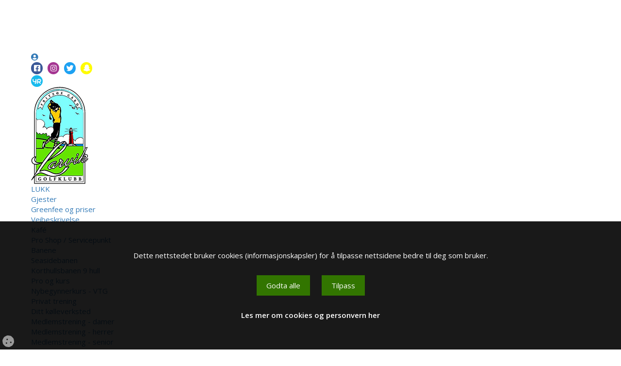

--- FILE ---
content_type: text/html;charset=UTF-8
request_url: https://larvikgolf.no/banene/baneguide
body_size: 10923
content:
<!doctype html>
<html>
<head>
<base href="https://larvikgolf.no">
<title>Baneguide - Larvik Golfklubb</title>
<meta http-equiv="Content-Type" content="text/html; charset=utf-8">
<meta http-equiv="cache-control" content="no-cache">
<meta name="viewport" content="width=device-width, initial-scale=1.0">
<meta name="robots" content="INDEX, FOLLOW">
<meta name="description" content="">
<meta name="SKYPE_TOOLBAR" content="SKYPE_TOOLBAR_PARSER_COMPATIBLE">

<meta property="og:title" content="Baneguide">
<meta property="og:description" content="">
<meta property="og:url" content="https://larvikgolf.no/banene/baneguide">
<meta property="og:site_name" content="Larvik Golfklubb">
<meta property="og:image" content="https://larvikgolf.no/files/images/favicons/logo-fb.png">
<meta property="og:image:secure_url" content="https://larvikgolf.no/files/images/favicons/logo-fb.png">
<meta property="og:type" content="article">

<link rel="apple-touch-icon" sizes="180x180" href="/files/images/favicons/apple-touch-icon.png">
<link rel="icon" type="image/png" sizes="32x32" href="/files/images/favicons/favicon-32x32.png">
<link rel="icon" type="image/png" sizes="16x16" href="/files/images/favicons/favicon-16x16.png">
<link rel="manifest" href="/files/images/favicons/site.webmanifest">
<link rel="mask-icon" href="/files/images/favicons/safari-pinned-tab.svg" color="#5bbad5">
<meta name="msapplication-TileColor" content="#da532c">
<meta name="theme-color" content="#ffffff">

<link rel="canonical" href="https://larvikgolf.no/banene/baneguide">
<link rel="stylesheet" type="text/css" href="/cs-common/plugins/bootstrap/3.3/css/bootstrap.min.css">
<link rel="stylesheet" type="text/css" href="/cs-common/plugins/bootstrap/datepicker/css/datepicker.css">
<link rel="stylesheet" type="text/css" href="/cs-common/plugins/font-awesome/5.9/css/fontawesome.min.css">
<link rel="stylesheet" type="text/css" href="/cs-common/plugins/font-awesome/5.9/css/brands.css">
<link rel="stylesheet" type="text/css" href="/cs-common/plugins/font-awesome/5.9/css/regular.css">
<link rel="stylesheet" type="text/css" href="/cs-common/plugins/font-awesome/5.9/css/solid.css">
<link rel="stylesheet" type="text/css" href="/cs-common/plugins/fancybox/source/jquery.fancybox.css?v=2.1.5-a">
<link rel="stylesheet" type="text/css" href="/cs-common/plugins/icheck/skins/square/cms.css?v4">
<link rel="stylesheet" type="text/css" href="/cs-common/templates/t5/styles-t5.css?121" media="screen">
<link rel="stylesheet" type="text/css" href="/cs-common/templates/t5/responsive-t5.css?121" media="screen">
<link rel="stylesheet" type="text/css" href="/assets/css/dateslider.css?121">
<link rel="stylesheet" type="text/css" href="/assets/css/colors.css?121">
<link rel="stylesheet" type="text/css" href="/assets/css/header.css?121">
<link rel="stylesheet" type="text/css" href="/assets/css/custom.css?121">

<script src="/cs-common/jquery/jquery-1.11.1.min.js"></script>
<script>
window.dataLayer=window.dataLayer||[];function gtag(){dataLayer.push(arguments)}gtag("consent","default",{ad_storage:"denied",analytics_storage:"denied",functionality_storage:"granted",personalization_storage:"denied",security_storage:"granted"});const siteConfig={usesGTM:false,gtmId:"",usesGA:false,gaId:"",usesMetaPixel:false,metaPixelId:""};let gaScriptLoaded=!1,gtmScriptLoaded=!1,pixelLoaded=!1,gaInitialized=!1;function loadGTM(e){if(gtmScriptLoaded||!e)return;gtmScriptLoaded=!0;const t=document.createElement("script");t.async=!0,t.src="https://www.googletagmanager.com/gtm.js?id="+e,document.head.appendChild(t)}function loadGA4(e){if(gaScriptLoaded||!e)return;gaScriptLoaded=!0;const t=document.createElement("script");t.async=!0,t.src="https://www.googletagmanager.com/gtag/js?id="+e,t.onload=()=>{gaInitialized=!0,gtag("js",new Date),gtag("config",e)},document.head.appendChild(t)}function loadMetaPixel(e){if(pixelLoaded||!e)return;pixelLoaded=!0;if(window.fbq)return;!function(e,t,n,i,o,a,c){e.fbq||(o=e.fbq=function(){o.callMethod?o.callMethod.apply(o,arguments):o.queue.push(arguments)},e._fbq||(e._fbq=o),o.push=o,o.loaded=!0,o.version="2.0",o.queue=[],a=t.createElement(n),a.async=1,a.src="https://connect.facebook.net/en_US/fbevents.js",c=t.getElementsByTagName(n)[0],c.parentNode.insertBefore(a,c))}(window,document,"script"),fbq("init",e),fbq("track","PageView")}function setupConsent(){const e=getConsent();e?updateConsentMode(e.analytics,e.marketing):showCookieBanner(),document.getElementById("cookie-form").addEventListener("submit",t=>{t.preventDefault();const n=t.target,i={necessary: !0,analytics:n.analytics.checked,marketing:n.marketing.checked};localStorage.setItem("cookieConsent",JSON.stringify(i)),updateConsentMode(i.analytics,i.marketing),hideCookieBanner()})}function updateConsentMode(e,t){gtag("consent","update",{ad_storage:t?"granted":"denied",analytics_storage:e?"granted":"denied",functionality_storage:"granted",personalization_storage:t?"granted":"denied",security_storage:"granted"}),e&&siteConfig.usesGA&&siteConfig.gaId&&(loadGA4(siteConfig.gaId),gaScriptLoaded&&gaInitialized&&gtag("config",siteConfig.gaId)),t&&(siteConfig.usesGTM&&siteConfig.gtmId&&loadGTM(siteConfig.gtmId),siteConfig.usesMetaPixel&&siteConfig.metaPixelId&&loadMetaPixel(siteConfig.metaPixelId))}function getConsent(){const e=localStorage.getItem("cookieConsent");return e?JSON.parse(e):null}function showCookieBanner(){document.getElementById("cookie-banner").style.display="block",document.getElementById("cookie-initial").style.display="block",document.getElementById("cookie-form").style.display="none"}function showPreferences(){document.getElementById("cookie-initial").style.display="none",document.getElementById("cookie-form").style.display="block",document.body.classList.add("noscroll")}function hideCookieBanner(){document.getElementById("cookie-banner").style.display="none",document.body.classList.remove("noscroll")}function acceptAllCookies(){const e={necessary:!0,analytics:!0,marketing:!0};localStorage.setItem("cookieConsent",JSON.stringify(e)),updateConsentMode(!0,!0),hideCookieBanner()}function openCookieSettings(){showCookieBanner()}document.addEventListener("DOMContentLoaded",()=>{setupConsent(),document.querySelectorAll(".toggle-desc").forEach(e=>{e.addEventListener("click",()=>{const t=e.closest("li").querySelector(".cookie-desc"),n=$(t),i=n.is(":visible");n.slideToggle(200),e.classList.toggle("fa-angle-down",!i),e.classList.toggle("fa-angle-up",i),e.setAttribute("aria-expanded",i)})})});window.openCookieSettings = function(){showCookieBanner();};
</script>


</head>
<body>
<div id="wrapper">
	
<nav>
    <div class="topline">
        <div class="inner">
            <ul>
<li><a title="Mine sider" class="icon" href="/bruker/login"><i class="fas fa-user-circle"></i></a></li>
				<li class="social">
<a class="fb" href="https://www.facebook.com/larvikgolf/" target="_blank" title="Facebook"></a><a class="in" href="https://www.instagram.com/larvikgolf/?hl=en" target="_blank" title="Instagram"></a><a class="tw" href="https://twitter.com/search?q=larvik%20golf&src=typd" target="_blank" title="Twitter"></a><a class="sc" href="https://www.snapchat.com/add/larvik_golf" target="_blank" title="Snapchat"></a>
				</li>
<li class="weather"><a target="_blank" href="https://www.yr.no/nb/v%C3%A6rvarsel/daglig-tabell/1-32938/Norge/Vestfold%20og%20Telemark/Larvik/Bentsr%C3%B8d" title="Værvarsel"><img style="width:24px;" src="/cs-common/images/weather2.png" alt="Værvarsel"></a></li>
			</ul>
		</div>
	</div>
	<div class="sticky">
		<div class="inner">
            <div class="top-logo">
                <a href="/">
                    <img src="/files/images/logo-header.png" alt="logo">
                </a>
            </div>

            <div class="navigation clearfix">
                <div class="nav-menu">
                    <ul class="sf-menu" id="menu">
                        <li class="first"><a id="close-menu">LUKK</a></li>
                        <li><a href="gjester">Gjester</a><ul class="sub-menu"><li><a href="gjester/greenfee-og-priser">Greenfee og priser</a></li><li><a href="gjester/veibeskrivelse">Veibeskrivelse</a></li><li><a href="gjester/kafe">Kafé</a></li><li><a href="gjester/pro-shop-servicepunkt">Pro Shop / Servicepunkt</a></li></ul></li><li><a href="banene">Banene</a><ul class="sub-menu"><li><a href="/banene/seasidebanen-18-hull">Seasidebanen</a></li><li><a href="banene/korthullsbanen-9-hull">Korthullsbanen 9 hull</a></li></ul></li><li><a href="pro-og-kurs">Pro og kurs</a><ul class="sub-menu"><li><a href="pro-og-kurs/nybegynnerkurs-vtg">Nybegynnerkurs - VTG</a></li><li><a href="pro-og-kurs/privat-trening">Privat trening</a></li><li><a href="pro-og-kurs/ditt-kolleverksted">Ditt kølleverksted</a></li><li><a href="pro-og-kurs/dametrening">Medlemstrening - damer</a></li><li><a href="pro-og-kurs/herretrening">Medlemstrening - herrer</a></li><li><a href="pro-og-kurs/seniortrening">Medlemstrening - senior</a></li></ul></li><li><a href="klubben">Klubben</a><ul class="sub-menu"><li><a href="klubben">Klubben</a></li><li><a href="medlemskap/bli-medlem">Bli medlem</a></li><li><a href="klubben/kontaktpersoner">Kontaktpersoner</a></li><li><a href="klubben/grasrotandel">Grasrotandel</a></li><li><a href="klubben/varsling">Varsling</a></li></ul></li><li><a href="medlemskap">Medlemskap</a></li><li><a href="junior-og-elite">Junior og elite</a></li><li><a href="https://larvikgolf.no/nyheter/banene/simulatoren-apner-25">Simulatorspill</a></li>
                    </ul>
                </div>
                <div class="nav-buttons">
                    <ul class="clearfix">
        				<!--<li id="mobile-btn"><a id="mobile-menu-trigger"><i class="fa fa-bars"></i><span>Meny</span></a></li>-->
        				<li><a id="mega-trigger" rel="megadiv"><i class="fa fa-bars"></i><span>Meny</span></a></li>
                        <li><a id="golfbox-trigger" rel="golfbox-top"><img src="/files/images/golfbox-btn-big.png"><span>Golfbox</span></a></li>
                        <li><a id="contact-trigger" rel="top-contact"><i class="fa fa-phone"></i><span>Kontakt</span></a></li>
                        <li><a id="search-trigger" rel="top-search"><i class="fa fa-search"></i><span>Søk</span></a></li>
                    </ul>
                </div>
            </div>
            <ul id="top-search" class="drop-search top-drop search clearfix">
                <li><input type="text" id="inp-search-header" name="site-search" placeholder="Skriv søkeord her..."><a id="search-submit-header"><i class="fa fa-search"></i></a></li>
            </ul>
            <ul id="golfbox-top" class="gbox top-drop gbox-top">
                <li><div class=""><div class="golfbox-login"><div id="gb-login-logo" class="gb-login-logo"></div><form onsubmit="setTimeout('document.loginform.reset()', 200);" name="loginform" method="post" action="https://www.golfbox.no/login.asp" target="_blank" accept-charset="utf-8"><input type="hidden" value="true" name="loginform.submitted" id="loginform.submitted"><input type="hidden" value="https://larvikgolf.no" name="redirect" id="redirect"><input type="hidden" value="login" name="command" id="command"><div class="login-input"><i class="fa fa-user overlay"></i><input name="loginform.username" type="text" id="gb_username"></div><div class="login-input"><i class="fa fa-key overlay"></i><input name="loginform.password" type="password" id="gb_password"></div><div class="clearfix"><div style="float:left;"><a href="https://www.golfbox.no/portal/login/password.asp" target="_blank">Glemt passord?</a></div><div style="float:right;"><input type="submit" value="Login" name="B2" id="Submit1"></div></div></form></div></div></li>
            </ul>
            <ul id="top-contact" class="drop-contact contact top-drop">
                <li><ul class="contact"><li>Larvik Golfklubb<br>Stavernsveien 232<br>3267 Larvik<br><br><table class="small contact"><tr><td>Klubben</td><td><a class="nowrap" href="tel:33 14 01 40">33 14 01 40</a></td><td><a title="epost" href="mailto:klubben@larvikgolf.no"><i class="fas fa-envelope"></i></a></td></tr></table></li></ul></li>
            </ul>
		</div>
	</div>
   <div id="megadiv" class="megamenu">
        <div class="inner">
        <a id="close-mega">LUKK</a>
        <a href="/nyheter" class="to-news"><i class=""></i> SE SISTE NYHETER</a>
        <ul id="mega-main" class="first clearfix">
            <!-- include virtual="/files/includes/nav_main.html" -->
            <li class="to-news-2"><a href="/nyheter">Nyheter</a></li>
        </ul>
<ul class="first clearfix">
<li><a href="klubben">Klubben</a><span class="arrow-down fa fa-angle-down"></span><ul class="sub-menu">
<li><a href="klubben/klubben">Klubben</a></li>
<li><a href="klubben/kontaktpersoner">Kontaktpersoner</a></li>
<li><a href="klubben/klubbens-lov">Klubbens lov</a></li>
<li><a href="klubben/samarbeidsavtaler">Samarbeidsavtaler</a></li>
<li><a href="klubben/varsling">Varsling</a></li>
<li><a href="klubben/arsrapporter-og-arsmotedokumenter">Årsrapporter og årsmøtedokumenter</a></li>
<li><a href="klubben/grasrotandel">Grasrotandel</a></li>
<li><a href="klubben/styret">Styret</a></li>
<li><a href="klubben/styredokumenter-protokoller">Styredokumenter / -protokoller</a></li>
<li><a href="klubben/turneringskomiteen">Turneringskomiteen</a></li>
<li><a href="/junior-og-elite">Juniorkomiteen</a></li>
<li><a href="klubben/damekomiteen">Damekomiteen</a></li>
<li><a href="klubben/herrekomiteen">Herrekomiteen</a></li>
<li><a href="klubben/seniorkomiteen">Seniorkomiteen</a></li>
<li><a href="klubben/vtg-komiteen">VTG-komiteen</a></li>
<li><a href="klubben/handicapkomiteen">Handicapkomiteen</a></li>
<li><a href="klubben/nsg-lgks-klubbgruppe">NSG - LGKs klubbgruppe</a></li>
<li><a href="klubben/klubbens-ledere">Klubbens ledere</a></li>
<li><a href="klubben/vinnere-larvik-cup">Vinnere Larvik Cup</a></li>
<li><a href="klubben/klubbmesterskap">Klubbmesterskap</a></li>
<li><a href="klubben/klubbmestere">Klubbmestere</a></li>
<li><a href="klubben/aresmedlemmer">Æresmedlemmer</a></li>
<li><a href="klubben/verdensrekord">Verdensrekord</a></li>
</ul></li>
<li><a href="gjester">Gjester</a><span class="arrow-down fa fa-angle-down"></span><ul class="sub-menu">
<li><a href="gjester/greenfee-og-priser">Greenfee og priser</a></li>
<li><a href="gjester/veibeskrivelse">Veibeskrivelse</a></li>
<li><a href="gjester/golf-spa-og-hotellpakke">Golf, spa og hotellpakke</a></li>
<li><a href="gjester/samarbeidsklubber">Samarbeidsklubber</a></li>
<li><a href="gjester/godt-a-kjenne-til">Godt å kjenne til</a></li>
<li><a href="/banene/slopetabeller">Slopetabeller</a></li>
<li><a href="https://web.selarvik.no/axis/Golfbane000M.jpg" target="_blank" title="Ekstern link">Webkamera 1 <i class="fa fa-external-link"></i></a></li>
<li><a href="https://web.selarvik.no/axis/Golfbane000M2.jpg" target="_blank" title="Ekstern link">Webkamera 2 <i class="fa fa-external-link"></i></a></li>
<li><a href="https://larvikgolf.no/banene/frost-pa-banen">Frost på banen</a></li>
<li><a href="gjester/pro-shop-servicepunkt">Pro Shop / Servicepunkt</a></li>
<li><a href="gjester/kafe">Kafé</a></li>
<li><a href="gjester/padel-house">Padel House</a></li>
<li><a href="https://www.grend.no/no/places-to-stay/grend-stavern" target="_blank" title="Ekstern link">Grend hytter <i class="fa fa-external-link"></i></a></li>
</ul></li>
<li><a href="banene">Banene</a><span class="arrow-down fa fa-angle-down"></span><ul class="sub-menu">
<li><a href="banene/historikk">Historikk</a></li>
<li><a href="banene/bestill-starttid">Bestill starttid</a></li>
<li><a href="banene/baneguide">Baneguide</a></li>
<li><a href="banene/baneguide-elektronisk">Baneguide - elektronisk</a></li>
<li><a href="banene/scorekort">Scorekort</a></li>
<li><a href="banene/seasidebanen-18-hull">Seasidebanen 18 hull</a></li>
<li><a href="banene/banekart-seasidebanen">Banekart Seasidebanen</a></li>
<li><a href="/banene/baneguide/seasidebanen">Baneguide - Seasidebanen</a></li>
<li><a href="/banene/scorekort/seasidebanen">Scorekort - Seasidebanen</a></li>
<li><a href="banene/lokale-regler">Lokale regler</a></li>
<li><a href="banene/slopetabeller">Slopetabeller</a></li>
<li><a href="banene/spilleforhold-justering-pcc">Spilleforhold justering (PCC)</a></li>
<li><a href="banene/banerekorder">Banerekorder</a></li>
<li><a href="banene/frost-pa-banen">Frost på banen</a></li>
<li><a href="banene/bruk-av-golfbil">Bruk av golfbil</a></li>
<li><a href="banene/korthullsbanen-9-hull">Korthullsbanen - 9 hull</a></li>
<li><a href="banene/banekart-korthullsbanen">Banekart Korthullsbanen</a></li>
<li><a href="/banene/baneguide/korthullsbanen">Baneguide - Korthullsbanen</a></li>
<li><a href="/banene/scorekort/korthullsbanen">Scorekort - Korthullsbanen</a></li>
<li><a href="banene/korthullsbane-og-treningsomrader">Korthullsbane og treningsområder</a></li>
<li><a href="banene/ballmaskin-golfmore">Ballmaskin - GolfMore</a></li>
<li><a href="banene/simulatorspill">Simulatorspill</a></li>
</ul></li>
<li><a href="medlemskap">Medlemskap</a><span class="arrow-down fa fa-angle-down"></span><ul class="sub-menu">
<li><a href="medlemskap/bli-medlem">Bli medlem</a></li>
<li><a href="medlemskap/greenfee-og-priser-medlemmer">Greenfee og priser - medlemmer</a></li>
<li><a href="https://larvikgolf.no/gjester/samarbeidsklubber">Samarbeidsbaner</a></li>
<li><a href="medlemskap/medlemsfordeler">Medlemsfordeler</a></li>
<li><a href="https://www.golfforbundet.no/om/nyttig/medlemsfordeler" target="_blank" title="Ekstern link">Medlemsfordeler via NGF <i class="fa fa-external-link"></i></a></li>
<li><a href="https://larvikgolf.no/nyheter/klubben/medlemsfordel-eagle-pakke">Eagle-pakke</a></li>
</ul></li>
<li><a href="pro-og-kurs">Pro og kurs</a><span class="arrow-down fa fa-angle-down"></span><ul class="sub-menu">
<li><a href="pro-og-kurs/nybegynnerkurs-vtg">Nybegynnerkurs - VTG</a></li>
<li><a href="pro-og-kurs/vtg-veien-videre-etter-kurs">VTG - veien videre etter kurs</a></li>
<li><a href="pro-og-kurs/her-er-henrik">Her er Henrik</a></li>
<li><a href="https://www.norskgolf.no/tilbake-til-fremtiden/273792">Hickory - tilbake til fremtiden</a></li>
<li><a href="pro-og-kurs/ditt-kolleverksted">Ditt kølleverksted</a></li>
<li><a href="pro-og-kurs/custom-fitting">Custom fitting</a></li>
<li><a href="pro-og-kurs/privat-trening">Privat trening</a></li>
<li><a href="pro-og-kurs/introduksjon-til-golf">Introduksjon til golf</a></li>
<li><a href="pro-og-kurs/trening-pa-lgk">Trening på LGK</a></li>
<li><a href="pro-og-kurs/golffysioterapi">Golffysioterapi</a></li>
<li><a href="pro-og-kurs/mandagsscramble">Mandagsscramble</a></li>
<li><a href="pro-og-kurs/ung-voksen">Ung voksen</a></li>
<li><a href="pro-og-kurs/dametrening">Dametrening</a></li>
<li><a href="pro-og-kurs/herretrening">Herretrening</a></li>
<li><a href="pro-og-kurs/seniortrening">Seniortrening</a></li>
<li><a href="pro-og-kurs/callaway-demodag">Callaway demodag</a></li>
<li><a href="pro-og-kurs/titleist-demodag">Titleist demodag</a></li>
<li><a href="pro-og-kurs/taylormade-demodag">TaylorMade demodag</a></li>
<li><a href="pro-og-kurs/wilson-demodag">Wilson demodag</a></li>
<li><a href="pro-og-kurs/titleist-demodag-juli">Titleist demodag (juli)</a></li>
</ul></li>
<li><a href="turneringer">Turneringer</a><span class="arrow-down fa fa-angle-down"></span><ul class="sub-menu">
<li><a href="turneringer/turneringer-golfbox">Turneringer - GolfBox</a></li>
<li><a href="/klubben/turneringskomiteen">Turneringskomiteen</a></li>
<li><a href="https://www.golfforbundet.no/files/documents/spilletyper-og-spilleformer-2023.pdf" target="_blank" title="Ekstern link">Ulike spilleformer - fra NGF <i class="fa fa-external-link"></i></a></li>
</ul></li>
<li><a href="junior-og-elite">Junior og elite</a><span class="arrow-down fa fa-angle-down"></span><ul class="sub-menu">
<li><a href="junior-og-elite/barn-junior-og-elite">Barn, junior og elite</a></li>
<li><a href="junior-og-elite/impact-supporter">Impact Supporter</a></li>
<li><a href="junior-og-elite/rookie-team-yngre">Rookie team Yngre</a></li>
<li><a href="junior-og-elite/rookie-team-eldre">Rookie team Eldre</a></li>
<li><a href="junior-og-elite/golfmerket-for-rookie-team">Golfmerket - for Rookie team</a></li>
<li><a href="junior-og-elite/future-team-yngre">Future team Yngre</a></li>
<li><a href="junior-og-elite/future-team-eldre">Future team Eldre</a></li>
<li><a href="junior-og-elite/future-team-advanced">Future team Advanced</a></li>
<li><a href="junior-og-elite/juniorfredag">Juniorfredag</a></li>
<li><a href="junior-og-elite/organisert-trening">Organisert trening</a></li>
<li><a href="junior-og-elite/henkes-junior-trophy-klubb">Henke's Junior Trophy - klubb</a></li>
<li><a href="junior-og-elite/olyo-juniortour-junior-bredde-region">Olyo Juniortour (junior bredde) - region</a></li>
<li><a href="junior-og-elite/srixon-tour-junior-elite-nasjonalt">Srixon Tour (junior elite) - nasjonalt</a></li>
<li><a href="junior-og-elite/tournament-team">Tournament team</a></li>
</ul></li>
<li><a href="damer">Damer</a><span class="arrow-down fa fa-angle-down"></span><ul class="sub-menu">
<li><a href="/klubben/damekomiteen">Damekomiteen</a></li>
<li><a href="damer/damedager">Damedager</a></li>
<li><a href="damer/nyheter">Nyheter</a></li>
</ul></li>
<li><a href="herrer">Herrer</a><span class="arrow-down fa fa-angle-down"></span><ul class="sub-menu">
<li><a href="/klubben/herrekomiteen">Herrekomiteen</a></li>
<li><a href="herrer/herredager">Herredager</a></li>
<li><a href="herrer/nyheter">Nyheter</a></li>
</ul></li>
<li><a href="seniorer">Seniorer</a><span class="arrow-down fa fa-angle-down"></span><ul class="sub-menu">
<li><a href="/klubben/seniorkomiteen">Seniorkomiteen</a></li>
<li><a href="seniorer/seniordager">Seniordager</a></li>
<li><a href="seniorer/nyheter">Nyheter</a></li>
<li><a href="/klubben/km-senior">KM Senior</a></li>
<li><a href="/klubben/km-eldre-senior">KM Eldre senior</a></li>
<li><a href="/klubben/km-supersenior">KM Supersenior</a></li>
</ul></li>
<li><a href="nsg-lgks-klubbgruppe">NSG - LGKs klubbgruppe</a><span class="arrow-down fa fa-angle-down"></span><ul class="sub-menu">
<li><a href="/klubben/nsg-lgks-klubbgruppe">NSG - LGKs klubbgruppe</a></li>
<li><a href="https://seniorgolf.no/" target="_blank" title="Ekstern link">Norsk Senior Golf <i class="fa fa-external-link"></i></a></li>
</ul></li></ul>

        </div>
    </div>
</nav><section id="subtitle"><div class="overlay"><div class="inner"><div class="subtitle"><h1>Banene</h1></div></div></div></section>

<!--	<section id="subtitle">
		<div class="overlay">
            <div class="inner">
                <div class="subtitle">
                    <h1>Banene</h1>
                </div>
            </div>
		</div>
	</section>-->

        

    <section id="content">
        <div class="inner">
        
            <div class="row">
                <div class="col-lg-9 col-md-8 col-sm-12">
                    <div class="page">
                        <h1 class="pageheading">Baneguide</h1>
<div class="sharebuttons clearfix"><a id="cs_share_fb"><i class="fab fa-facebook"></i>Del</a></div>

<div class="edit-content clearfix">
<strong>Seasidebanen</strong><br />
- utslagssted 33 - i fairway eller i fairwaykant<br />
- utslagssted 45 - på oppbygget utslagssted sammen med utslagssted for 51, eller i fairway<br />
- utslagssted 51 -&nbsp;på oppbygget utslagssted<br />
- utslagssted 54 -&nbsp;på oppbygget utslagssted sammen med 51 eller sammen med 58<br />
- utslagssted 58 -&nbsp;på oppbygget utslagssted, enkelte steder sammen med utslagssted 54<br />
- utslagssted 63 - på oppbygget utslagssted<br />
<br />
Banekart - på teetårn med sittebenk, ett på hvert hull. Viser kun hullets layout, ikke avstander som her i baneguiden.
<p>150-meters merker - sorte og gule staker.<br />
Avstandsangivelser (skåler) på fairway - hvite - 200 m., gule - 150 m. og røde - 100 m.<br />
Alle avstandsangivelser er til senter av puttinggreenen.<br />
Avstander fra sprinkellokk angis med: C &ndash; til senter puttinggreen, F &ndash; forkant av puttinggreen.</p>
<strong>Korthullsbanen</strong><br />
- alle utslagssteder er fra matte</div>
<div class="plugin"><h2>Seasidebanen</h2><div class="btns-selcourse"><a href="/banene/baneguide/seasidebanen">Seasidebanen</a><a href="/banene/baneguide/korthullsbanen">Korthullsbanen</a></div><div id="selhole" class="margin-bottom-half clearfix"><div class="chars clearfix"><ul>
<li><a id="h-1" class="selhole selected" rel="1">1</a></li>
<li><a id="h-2" class="selhole" rel="2">2</a></li>
<li><a id="h-3" class="selhole" rel="3">3</a></li>
<li><a id="h-4" class="selhole" rel="4">4</a></li>
<li><a id="h-5" class="selhole" rel="5">5</a></li>
<li><a id="h-6" class="selhole" rel="6">6</a></li>
<li><a id="h-7" class="selhole" rel="7">7</a></li>
<li><a id="h-8" class="selhole" rel="8">8</a></li>
<li><a id="h-9" class="selhole" rel="9">9</a></li>
<li class="b"><a id="h-10" class="selhole" rel="10">10</a></li>
<li><a id="h-11" class="selhole" rel="11">11</a></li>
<li><a id="h-12" class="selhole" rel="12">12</a></li>
<li><a id="h-13" class="selhole" rel="13">13</a></li>
<li><a id="h-14" class="selhole" rel="14">14</a></li>
<li><a id="h-15" class="selhole" rel="15">15</a></li>
<li><a id="h-16" class="selhole" rel="16">16</a></li>
<li><a id="h-17" class="selhole" rel="17">17</a></li>
<li><a id="h-18" class="selhole" rel="18">18</a></li>
</ul></div><div class="holenav"><a id="prevhole" class="prev" title="Forrige"><i class="fa fa-angle-left"></i></a><a id="nexthole" class="next" title="Neste"><i class="fa fa-angle-right"></i></a></div></div>
<div id="courseguide" data-course="seasidebanen" data-holes="18" data-currhole="1"></div></div>

                    </div>
                </div>
                <div class="col-lg-3 col-md-4 col-sm-12">
                    <div id="sidebar">
                        <div class="widget sys"><div class="headline"><h3>Informasjon</h3></div><ul class="colnav"><li><a href="banene/historikk">Historikk</a></li>
<li><a href="banene/bestill-starttid">Bestill starttid</a></li>
<li><a href="https://larvikgolf.no/gjester/veibeskrivelse">Veibeskrivelse og adresse</a></li>
</ul>
<div class="headline"><h3>Baneteknisk</h3></div><ul class="colnav"><li><a href="banene/ta-opp-ball-med-flagget-i">Ta opp ball med flagget i</a></li>
<li><a href="banene/baneguide">Baneguide</a></li>
<li><a href="banene/baneguide-elektronisk">Baneguide - elektronisk</a></li>
<li><a href="banene/scorekort">Scorekort</a></li>
</ul>
<div class="headline"><h3>Seasidebanen - 18 hull</h3></div><ul class="colnav"><li><a href="banene/seasidebanen-18-hull">Seasidebanen 18 hull</a></li>
<li><a href="banene/banekart-seasidebanen">Banekart Seasidebanen</a></li>
<li><a href="/banene/baneguide/seasidebanen">Baneguide - Seasidebanen</a></li>
<li><a href="/banene/scorekort/seasidebanen">Scorekort - Seasidebanen</a></li>
<li><a href="banene/lokale-regler">Lokale regler</a></li>
<li><a href="banene/slopetabeller">Slopetabeller</a></li>
<li><a href="banene/spilleforhold-justering-pcc">Spilleforhold justering (PCC)</a></li>
<li><a href="banene/banerekorder">Banerekorder</a></li>
<li><a href="banene/frost-pa-banen">Frost på banen</a></li>
<li><a href="banene/bruk-av-golfbil">Bruk av golfbil</a></li>
</ul>
<div class="headline"><h3>Korthullsbanen - 9 hull</h3></div><ul class="colnav"><li><a href="banene/korthullsbanen-9-hull">Korthullsbanen - 9 hull</a></li>
<li><a href="banene/banekart-korthullsbanen">Banekart Korthullsbanen</a></li>
<li><a href="/banene/baneguide/korthullsbanen">Baneguide - Korthullsbanen</a></li>
<li><a href="/banene/scorekort/korthullsbanen">Scorekort - Korthullsbanen</a></li>
<li><a href="banene/korthullsbane-og-treningsomrader">Korthullsbane og treningsområder</a></li>
</ul>
<div class="headline"><h3>Driving Range</h3></div><ul class="colnav"><li><a href="banene/ballmaskin-golfmore">Ballmaskin - GolfMore</a></li>
</ul>
<div class="headline"><h3>Simulator</h3></div><ul class="colnav"><li><a href="banene/simulatorspill">Simulatorspill</a></li>
</ul></div>

                    </div>
                </div>
            </div>
        
		</div>
	</section>
	<footer>
	<div class="overlay">
		<div class="inner">
			<div class="footer">
				<div class="inner"><div class="footer"><div class="row">
<div class="col-md-4"><div class="widget contact-details clearfix"><div class="headline"><h3>Kontakt oss</h3></div><div class="wrap"><h4>Larvik Golfklubb</h4><p>Stavernsveien 232<br>3267 Larvik</p></div><p style="margin-top:-15px;">Org.nr: 971 319 380 MVA</p><div class="wrap"><h4>Telefon</h4><table><tr><td>Klubben: </td><td>33 14 01 40</td></tr></table></div><div class="wrap"><h4>E-post</h4><table><tr><td>Klubben: </td><td><a href="mailto:klubben@larvikgolf.no"><i class="fas fa-envelope"></i></a></td></tr></table></div></div></div>
<div class="col-md-4"><div class="widget sys newsticker"><div class="headline"><h3>Siste nyheter</h3></div><ul><li><span class="date">14. januar</span><br><a href="nyheter/turneringer/invitasjon-til-simulatorturneringer">Invitasjon til simulatorturneringer</a></li><li><span class="date">22. desember</span><br><a href="nyheter/medlemskap/utmelding-eller-endring-av-kategori25">Utmelding eller endring av kategori</a></li><li><span class="date">11. desember</span><br><a href="nyheter/klubben/avgifter-2026">Avgifter 2026</a></li><li><span class="date">9. desember</span><br><a href="nyheter/klubben/gavekortene-har-en-utlopsdato25">Gavekortene har en utløpsdato</a></li><li><span class="date">14. november</span><br><a href="nyheter/klubben/arets-ildsjel">Årets Ildsjel</a></li></ul><div class="to-archive"><a href="nyhetsarkiv">Se nyhetsarkiv</a></div></div></div>
<div class="col-md-4"><div class="widget"><div class="headline"><h3>Kommende aktiviteter</h3></div><div class="events-compact-list"><p>(Ingen funnet)</p></div></div></div>
</div>
</div></div>
			</div>
		</div>

		<div id="copyright">
			<div class="inner">
				<div class="row copyright">
					<div class="col-sm-6">&copy; Copyright 2026 <a href="">Larvik Golfklubb</a>&nbsp;&nbsp;-&nbsp;&nbsp;<a href="/klubben/personvern">Personvern</a></div>
					<div class="col-sm-6 text-right">Sidene er produsert med <a href="https://clubsite.no" target="_blank">Clubsite CMS</a> av <a href="https://scangolf.no" target="_blank">scangolf.no</a></div>
				</div>
			</div>
		</div>
	</div>
</footer>

<div id="back-to-top"><a href="#">&nbsp;<i class="fa fa-arrow-up"></i>&nbsp;</a></div>
</div><div id="cookie-banner" class="cookie-banner" style="display:none;">

<div class="cookie-inner">
<div id="cookie-initial" class="text-center">
    <span>Dette nettstedet bruker cookies (informasjonskapsler) for å tilpasse nettsidene bedre til deg som bruker. </span>
    <div class="cons_buttons">
    <button onclick="acceptAllCookies()">Godta alle</button>
    <button onclick="showPreferences()">Tilpass</button>
    </div>

    
    <a href="/klubben/personvern">Les mer om cookies og personvern her</a>
    
</div>


<form id="cookie-form" style="display:none;" class="l-left">
<p>Velg hvilke cookies du vil tillate:</p>
<ul>
<li>
<label><input type="checkbox" checked disabled /><span>Nødvendige</span></label><i class="fa fa-angle-down toggle-desc" aria-expanded="false"></i>
<div class="cookie-desc">
Nødvendige cookies er essensielle for at nettsiden skal fungere korrekt. Disse informasjonskapslene aktiverer grunnleggende funksjoner som side-navigasjon, tilgang til sikre områder, og sikrer at tjenestene våre yter som forventet. Nettsiden kan ikke fungere skikkelig uten disse cookies, og de kan derfor ikke deaktiveres gjennom våre innstillinger.
</div>
</li>
<li>
<label><input type="checkbox" checked name="analytics" /><span>Statistikk</span></label><i class="fa fa-angle-down toggle-desc" aria-expanded="false"></i>
<div class="cookie-desc">
Statistikkcookies hjelper oss med å forstå hvordan besøkende bruker nettsiden vår. Ved å samle inn og rapportere informasjon anonymt, gir disse informasjonskapslene innsikt i hvilke sider som er mest populære, hvordan brukere navigerer på siden, og hvor vi kan forbedre brukeropplevelsen. Informasjonen brukes utelukkende til analyseformål og bidrar til å gjøre nettstedet mer relevant og brukervennlig.
</div>
</li>
<li>
<label><input type="checkbox" checked name="marketing" /><span>Markedsføring</span></label><i class="fa fa-angle-down toggle-desc" aria-expanded="false"></i>
<div class="cookie-desc">
Markedsføringscookies brukes til å spore besøkende på tvers av nettsteder. Hensikten er å vise annonser som er relevante og engasjerende for den enkelte bruker, og dermed mer verdifulle for både brukeren og tredjepartsannonsører. Disse informasjonskapslene kan brukes til å bygge en profil av interessene dine og vise deg tilpasset innhold – både på vårt nettsted og andre plattformer.
</div>
</li>
</ul>
<div class="cons_buttons"><button type="submit">Lagre valg</button></div>
</form>
</div>
</div>
<a class="btn-cookies-update" onclick="openCookieSettings()"><i class="fa fa-cookie"></i></a>
<script src="/cs-common/jquery/modernizr-2.6.2.min.js"></script>
<script src="/cs-common/jquery/jquery.easing.1.3.js"></script>
<script src="/cs-common/plugins/bootstrap/3.3/js/bootstrap.min.js"></script>
<script src="/cs-common/plugins/icheck/icheck.min.js"></script>
<script src="/cs-common/plugins/fancybox/source/jquery.fancybox.js"></script>
<script src="/cs-common/plugins/fancybox/source/helpers/jquery.fancybox-media.js?v=1.0.6"></script>
<script src="/cs-common/plugins/responsive-tables/responsive-tables.js"></script>
<script src="/cs-common/plugins/superfish/hoverIntent.js"></script>
<script src="/cs-common/plugins/superfish/superfish.js"></script>
<script src="/cs-common/plugins/slimscroll/jquery.slimscroll.min.js"></script>
<script src="/cs-common/plugins/stupidTableSort/stupidTableSort.js"></script>
<script src="/cs-common/js/modalbox.js"></script>
<script src="/cs-common/plugins/parallax/jquery-parallax.js"></script>
<script src="/cs-common/js/common.js?121"></script>
<script src="/cs-common/js/extras.js?121"></script>
<script src="/assets/js/init.js?121"></script>
<script src="/assets/js/forms.js?121"></script>
</body>
</html>
